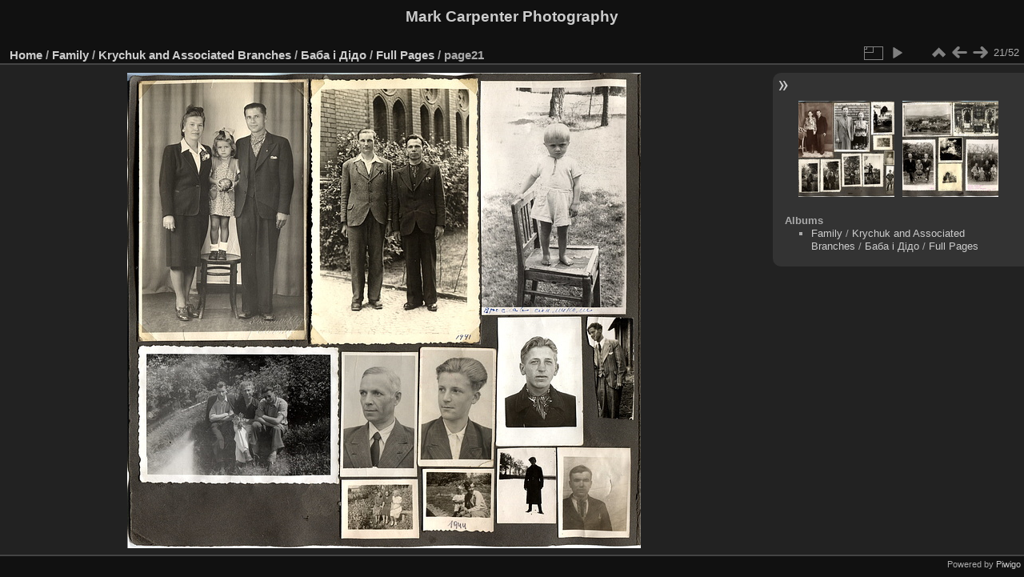

--- FILE ---
content_type: text/html; charset=utf-8
request_url: https://markcarpenter.com/gallery/picture.php?/264/category/14
body_size: 2650
content:
<!DOCTYPE html>
<html lang="en" dir="ltr">
<head>
<meta charset="utf-8">
<meta name="generator" content="Piwigo (aka PWG), see piwigo.org">

 
<meta name="description" content="page21 - page21.jpg">

<title>page21 | Mark Carpenter Photography</title>
<link rel="shortcut icon" type="image/x-icon" href="themes/default/icon/favicon.ico">

<link rel="start" title="Home" href="/gallery/" >
<link rel="search" title="Search" href="search.php" >

<link rel="first" title="First" href="picture.php?/244/category/14" ><link rel="prev" title="Previous" href="picture.php?/263/category/14" ><link rel="next" title="Next" href="picture.php?/265/category/14" ><link rel="last" title="Last" href="picture.php?/296/category/14" ><link rel="up" title="Thumbnails" href="index.php?/category/14" >
<link rel="canonical" href="picture.php?/264">

 
	<!--[if lt IE 7]>
		<link rel="stylesheet" type="text/css" href="themes/default/fix-ie5-ie6.css">
	<![endif]-->
	<!--[if IE 7]>
		<link rel="stylesheet" type="text/css" href="themes/default/fix-ie7.css">
	<![endif]-->
	

	<!--[if lt IE 8]>
		<link rel="stylesheet" type="text/css" href="themes/elegant/fix-ie7.css">
	<![endif]-->


<!-- BEGIN get_combined -->
<link rel="stylesheet" type="text/css" href="_data/combined/vigkzo.css">


<!-- END get_combined -->

<!--[if lt IE 7]>
<script type="text/javascript" src="themes/default/js/pngfix.js"></script>
<![endif]-->

</head>

<body id="thePicturePage">

<div id="the_page">


<div id="theHeader"><h1>Mark Carpenter Photography</h1></div>


<div id="content">



<div id="imageHeaderBar">
	<div class="browsePath">
		<a href="/gallery/">Home</a> / <a href="index.php?/category/9">Family</a> / <a href="index.php?/category/12">Krychuk and Associated Branches</a> / <a href="index.php?/category/10">Баба і Дідо</a> / <a href="index.php?/category/14">Full Pages</a><span class="browsePathSeparator"> / </span><h2>page21</h2>
	</div>
</div>

<div id="imageToolBar">
<div class="imageNumber">21/52</div>
<div class="navigationButtons">
<a href="index.php?/category/14" title="Thumbnails" class="pwg-state-default pwg-button"><span class="pwg-icon pwg-icon-arrow-n"></span><span class="pwg-button-text">Thumbnails</span></a><a href="picture.php?/263/category/14" title="Previous : page20" class="pwg-state-default pwg-button"><span class="pwg-icon pwg-icon-arrow-w"></span><span class="pwg-button-text">Previous</span></a><a href="picture.php?/265/category/14" title="Next : page22" class="pwg-state-default pwg-button pwg-button-icon-right"><span class="pwg-icon pwg-icon-arrow-e"></span><span class="pwg-button-text">Next</span></a></div>

<div class="actionButtons">
<a id="derivativeSwitchLink" title="Photo sizes" class="pwg-state-default pwg-button" rel="nofollow"><span class="pwg-icon pwg-icon-sizes"></span><span class="pwg-button-text">Photo sizes</span></a><div id="derivativeSwitchBox" class="switchBox"><div class="switchBoxTitle">Photo sizes</div><span class="switchCheck" id="derivativeCheckedmedium">&#x2714; </span><a href="javascript:changeImgSrc('_data/i/upload/2018/02/10/20180210224637-b10713e0-me.jpg','medium','medium')">M - medium<span class="derivativeSizeDetails"> (642 x 594)</span></a><br><span class="switchCheck" id="derivativeCheckedlarge" style="visibility:hidden">&#x2714; </span><a href="javascript:changeImgSrc('_data/i/upload/2018/02/10/20180210224637-b10713e0-la.jpg','large','large')">L - large<span class="derivativeSizeDetails"> (886 x 820)</span></a><br><a href="javascript:phpWGOpenWindow('./upload/2018/02/10/20180210224637-b10713e0.jpg','xxx','scrollbars=yes,toolbar=no,status=no,resizable=yes')" rel="nofollow">Original</a></div>
<a href="picture.php?/264/category/14&amp;slideshow=" title="slideshow" class="pwg-state-default pwg-button" rel="nofollow"><span class="pwg-icon pwg-icon-slideshow"></span><span class="pwg-button-text">slideshow</span></a></div>
</div>
<div id="theImageAndInfos">
<div id="theImage">

<img src="_data/i/upload/2018/02/10/20180210224637-b10713e0-me.jpg" width="642" height="594" alt="page21.jpg" id="theMainImage" usemap="#mapmedium" title="page21 - page21.jpg">

<map name="mapmedium"><area shape=rect coords="0,0,160,594" href="picture.php?/263/category/14" title="Previous : page20" alt="page20"><area shape=rect coords="160,0,479,148" href="index.php?/category/14" title="Thumbnails" alt="Thumbnails"><area shape=rect coords="482,0,642,594" href="picture.php?/265/category/14" title="Next : page22" alt="page22"></map><map name="maplarge"><area shape=rect coords="0,0,221,820" href="picture.php?/263/category/14" title="Previous : page20" alt="page20"><area shape=rect coords="221,0,661,205" href="index.php?/category/14" title="Thumbnails" alt="Thumbnails"><area shape=rect coords="666,0,886,820" href="picture.php?/265/category/14" title="Next : page22" alt="page22"></map>


</div><div id="infoSwitcher"></div><div id="imageInfos">
	<div class="navThumbs">
			<a class="navThumb" id="linkPrev" href="picture.php?/263/category/14" title="Previous : page20" rel="prev">
				<span class="thumbHover prevThumbHover"></span>
				<img src="_data/i/upload/2018/02/10/20180210224635-fc2225d9-sq.jpg" alt="page20">
			</a>
			<a class="navThumb" id="linkNext" href="picture.php?/265/category/14" title="Next : page22" rel="next">
				<span class="thumbHover nextThumbHover"></span>
				<img src="_data/i/upload/2018/02/10/20180210224639-1bb47745-sq.jpg" alt="page22">
			</a>
	</div>

<dl id="standard" class="imageInfoTable">
<div id="Categories" class="imageInfo"><dt>Albums</dt><dd><ul><li><a href="index.php?/category/9">Family</a> / <a href="index.php?/category/12">Krychuk and Associated Branches</a> / <a href="index.php?/category/10">Баба і Дідо</a> / <a href="index.php?/category/14">Full Pages</a></li></ul></dd></div>

</dl>

</div>
</div>


</div>
<div id="copyright">

  Powered by	<a href="https://piwigo.org" class="Piwigo">Piwigo</a>
  
</div>
</div>
<!-- BEGIN get_combined -->
<script type="text/javascript" src="_data/combined/kx077u.js"></script>
<script type="text/javascript">//<![CDATA[

var p_main_menu = "on", p_pict_descr = "on", p_pict_comment = "on";
document.addEventListener('DOMContentLoaded', function () {
  MugShot.init(
    0,
    264,
    'ws.php?format=json&method=mugshot.bookem');
});
document.onkeydown = function(e){e=e||window.event;if (e.altKey) return true;var target=e.target||e.srcElement;if (target && target.type) return true;	var keyCode=e.keyCode||e.which, docElem=document.documentElement, url;switch(keyCode){case 63235: case 39: if (e.ctrlKey || docElem.scrollLeft==docElem.scrollWidth-docElem.clientWidth)url="picture.php?/265/category/14"; break;case 63234: case 37: if (e.ctrlKey || docElem.scrollLeft==0)url="picture.php?/263/category/14"; break;case 36: if (e.ctrlKey)url="picture.php?/244/category/14"; break;case 35: if (e.ctrlKey)url="picture.php?/296/category/14"; break;case 38: if (e.ctrlKey)url="index.php?/category/14"; break;}if (url) {window.location=url.replace("&amp;","&"); return false;}return true;}
function changeImgSrc(url,typeSave,typeMap)
{
	var theImg = document.getElementById("theMainImage");
	if (theImg)
	{
		theImg.removeAttribute("width");theImg.removeAttribute("height");
		theImg.src = url;
		theImg.useMap = "#map"+typeMap;
	}
	jQuery('#derivativeSwitchBox .switchCheck').css('visibility','hidden');
	jQuery('#derivativeChecked'+typeMap).css('visibility','visible');
	document.cookie = 'picture_deriv='+typeSave+';path=/gallery/';
}
(window.SwitchBox=window.SwitchBox||[]).push("#derivativeSwitchLink", "#derivativeSwitchBox");
//]]></script>
<script type="text/javascript">
(function() {
var s,after = document.getElementsByTagName('script')[document.getElementsByTagName('script').length-1];
s=document.createElement('script'); s.type='text/javascript'; s.async=true; s.src='_data/combined/1kpi58y.js';
after = after.parentNode.insertBefore(s, after);
})();
</script>
<!-- END get_combined -->

</body>
</html>